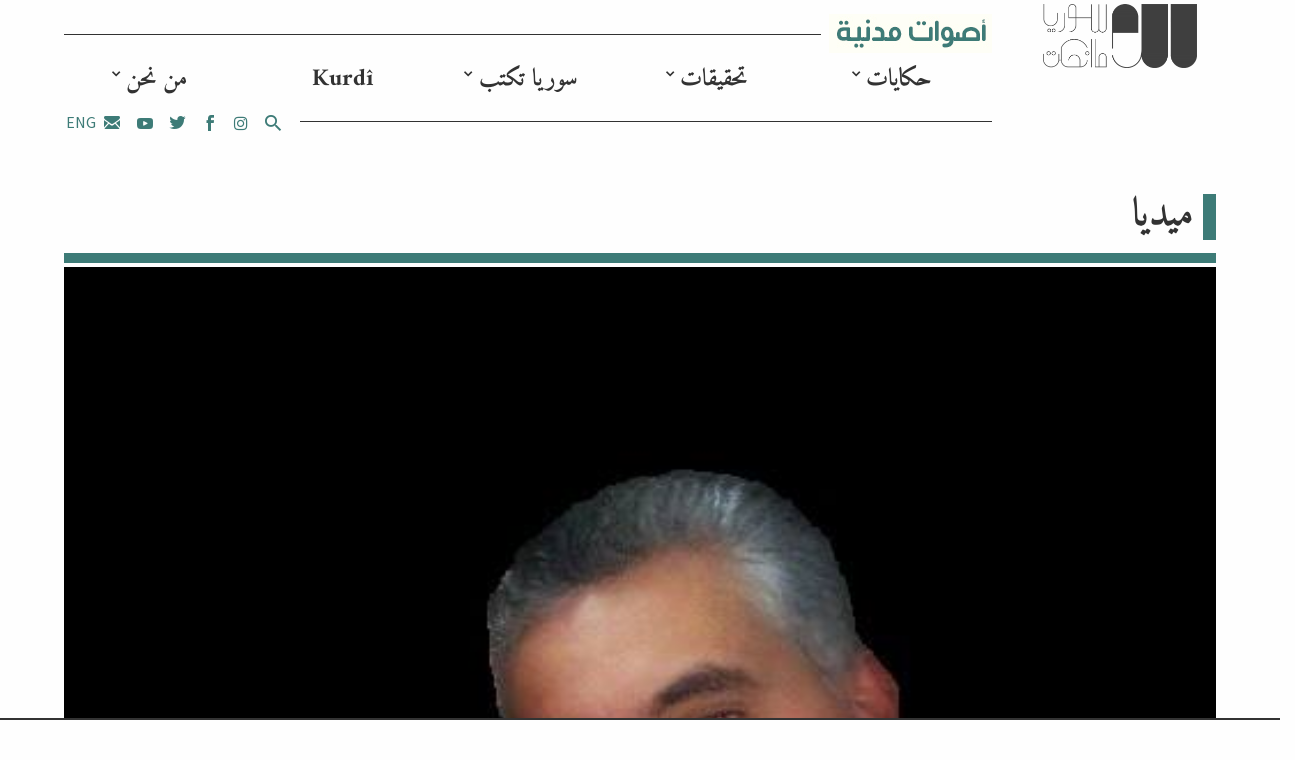

--- FILE ---
content_type: text/html; charset=UTF-8
request_url: https://syriauntold.com/2014/11/27/%D8%B5%D9%88%D8%B1%D8%A9-%D9%84%D9%84%D8%B5%D8%AD%D9%81%D9%8A-%D8%B9%D9%85%D8%B1-%D8%A7%D9%84%D8%B4%D8%B9%D8%A7%D8%B1-%D8%B6%D9%85%D9%86-%D8%AD%D9%85%D9%84%D8%A9-%D8%A7%D9%84%D8%AD%D8%B1%D9%8A%D8%A9/
body_size: 10631
content:
<!DOCTYPE html>
<html dir="rtl" lang="ar">
<head>
	<meta charset="UTF-8">
	<meta name="viewport" content="width=device-width, initial-scale=1">
	<link rel="profile" href="https://gmpg.org/xfn/11">
	
	<meta name='robots' content='index, follow, max-image-preview:large, max-snippet:-1, max-video-preview:-1' />

	<!-- This site is optimized with the Yoast SEO plugin v22.6 - https://yoast.com/wordpress/plugins/seo/ -->
	<title>صورة للصحفي عمر الشعار ضمن حملة الحرية للصحفي عمر الشعار | حكاية ما انحكت | SyriaUntold</title>
	<link rel="canonical" href="https://syriauntold.com/2014/11/27/صورة-للصحفي-عمر-الشعار-ضمن-حملة-الحرية/" />
	<meta name="twitter:card" content="summary_large_image" />
	<meta name="twitter:title" content="صورة للصحفي عمر الشعار ضمن حملة الحرية للصحفي عمر الشعار | حكاية ما انحكت | SyriaUntold" />
	<meta name="twitter:image" content="https://syriauntold.com/wp-content/uploads/2014/11/عمر.jpg" />
	<meta name="twitter:creator" content="@syriauntold" />
	<meta name="twitter:site" content="@syriauntold" />
	<meta name="twitter:label1" content="كُتب بواسطة" />
	<meta name="twitter:data1" content="محمد" />
	<script type="application/ld+json" class="yoast-schema-graph">{"@context":"https://schema.org","@graph":[{"@type":"WebPage","@id":"https://syriauntold.com/2014/11/27/%d8%b5%d9%88%d8%b1%d8%a9-%d9%84%d9%84%d8%b5%d8%ad%d9%81%d9%8a-%d8%b9%d9%85%d8%b1-%d8%a7%d9%84%d8%b4%d8%b9%d8%a7%d8%b1-%d8%b6%d9%85%d9%86-%d8%ad%d9%85%d9%84%d8%a9-%d8%a7%d9%84%d8%ad%d8%b1%d9%8a%d8%a9/","url":"https://syriauntold.com/2014/11/27/%d8%b5%d9%88%d8%b1%d8%a9-%d9%84%d9%84%d8%b5%d8%ad%d9%81%d9%8a-%d8%b9%d9%85%d8%b1-%d8%a7%d9%84%d8%b4%d8%b9%d8%a7%d8%b1-%d8%b6%d9%85%d9%86-%d8%ad%d9%85%d9%84%d8%a9-%d8%a7%d9%84%d8%ad%d8%b1%d9%8a%d8%a9/","name":"صورة للصحفي عمر الشعار ضمن حملة الحرية للصحفي عمر الشعار | حكاية ما انحكت | SyriaUntold","isPartOf":{"@id":"https://syriauntold.com/ar/#website"},"primaryImageOfPage":{"@id":"https://syriauntold.com/2014/11/27/%d8%b5%d9%88%d8%b1%d8%a9-%d9%84%d9%84%d8%b5%d8%ad%d9%81%d9%8a-%d8%b9%d9%85%d8%b1-%d8%a7%d9%84%d8%b4%d8%b9%d8%a7%d8%b1-%d8%b6%d9%85%d9%86-%d8%ad%d9%85%d9%84%d8%a9-%d8%a7%d9%84%d8%ad%d8%b1%d9%8a%d8%a9/#primaryimage"},"image":{"@id":"https://syriauntold.com/2014/11/27/%d8%b5%d9%88%d8%b1%d8%a9-%d9%84%d9%84%d8%b5%d8%ad%d9%81%d9%8a-%d8%b9%d9%85%d8%b1-%d8%a7%d9%84%d8%b4%d8%b9%d8%a7%d8%b1-%d8%b6%d9%85%d9%86-%d8%ad%d9%85%d9%84%d8%a9-%d8%a7%d9%84%d8%ad%d8%b1%d9%8a%d8%a9/#primaryimage"},"thumbnailUrl":"https://syriauntold.com/wp-content/uploads/2014/11/عمر.jpg","datePublished":"2014-11-26T23:23:15+00:00","dateModified":"2014-11-26T23:23:15+00:00","author":{"@id":"https://syriauntold.com/ar/#/schema/person/2c03231c24e5bfe150755feae7e4334d"},"breadcrumb":{"@id":"https://syriauntold.com/2014/11/27/%d8%b5%d9%88%d8%b1%d8%a9-%d9%84%d9%84%d8%b5%d8%ad%d9%81%d9%8a-%d8%b9%d9%85%d8%b1-%d8%a7%d9%84%d8%b4%d8%b9%d8%a7%d8%b1-%d8%b6%d9%85%d9%86-%d8%ad%d9%85%d9%84%d8%a9-%d8%a7%d9%84%d8%ad%d8%b1%d9%8a%d8%a9/#breadcrumb"},"inLanguage":"ar","potentialAction":[{"@type":"ReadAction","target":["https://syriauntold.com/2014/11/27/%d8%b5%d9%88%d8%b1%d8%a9-%d9%84%d9%84%d8%b5%d8%ad%d9%81%d9%8a-%d8%b9%d9%85%d8%b1-%d8%a7%d9%84%d8%b4%d8%b9%d8%a7%d8%b1-%d8%b6%d9%85%d9%86-%d8%ad%d9%85%d9%84%d8%a9-%d8%a7%d9%84%d8%ad%d8%b1%d9%8a%d8%a9/"]}]},{"@type":"ImageObject","inLanguage":"ar","@id":"https://syriauntold.com/2014/11/27/%d8%b5%d9%88%d8%b1%d8%a9-%d9%84%d9%84%d8%b5%d8%ad%d9%81%d9%8a-%d8%b9%d9%85%d8%b1-%d8%a7%d9%84%d8%b4%d8%b9%d8%a7%d8%b1-%d8%b6%d9%85%d9%86-%d8%ad%d9%85%d9%84%d8%a9-%d8%a7%d9%84%d8%ad%d8%b1%d9%8a%d8%a9/#primaryimage","url":"https://syriauntold.com/wp-content/uploads/2014/11/عمر.jpg","contentUrl":"https://syriauntold.com/wp-content/uploads/2014/11/عمر.jpg","width":501,"height":504},{"@type":"BreadcrumbList","@id":"https://syriauntold.com/2014/11/27/%d8%b5%d9%88%d8%b1%d8%a9-%d9%84%d9%84%d8%b5%d8%ad%d9%81%d9%8a-%d8%b9%d9%85%d8%b1-%d8%a7%d9%84%d8%b4%d8%b9%d8%a7%d8%b1-%d8%b6%d9%85%d9%86-%d8%ad%d9%85%d9%84%d8%a9-%d8%a7%d9%84%d8%ad%d8%b1%d9%8a%d8%a9/#breadcrumb","itemListElement":[{"@type":"ListItem","position":1,"name":"Home","item":"https://syriauntold.com/ar/"},{"@type":"ListItem","position":2,"name":"مجتمع مدني","item":"https://syriauntold.com/%d9%85%d8%ac%d8%aa%d9%85%d8%b9-%d9%85%d8%af%d9%86%d9%8a/"},{"@type":"ListItem","position":3,"name":"صورة للصحفي عمر الشعار ضمن حملة الحرية للصحفي عمر الشعار"}]},{"@type":"WebSite","@id":"https://syriauntold.com/ar/#website","url":"https://syriauntold.com/ar/","name":"حكاية ما انحكت | SyriaUntold","description":"","potentialAction":[{"@type":"SearchAction","target":{"@type":"EntryPoint","urlTemplate":"https://syriauntold.com/ar/?s={search_term_string}"},"query-input":"required name=search_term_string"}],"inLanguage":"ar"},{"@type":"Person","@id":"https://syriauntold.com/ar/#/schema/person/2c03231c24e5bfe150755feae7e4334d","name":"محمد","image":{"@type":"ImageObject","inLanguage":"ar","@id":"https://syriauntold.com/ar/#/schema/person/image/","url":"https://secure.gravatar.com/avatar/baf4b3618f7247d5b4c6d1bfa81128f4?s=96&d=mm&r=g","contentUrl":"https://secure.gravatar.com/avatar/baf4b3618f7247d5b4c6d1bfa81128f4?s=96&d=mm&r=g","caption":"محمد"},"url":"https://syriauntold.com/ar/author/jifara/"}]}</script>
	<!-- / Yoast SEO plugin. -->


<script type="10ba24fd4e83039e2c531dd3-text/javascript">
/* <![CDATA[ */
window._wpemojiSettings = {"baseUrl":"https:\/\/s.w.org\/images\/core\/emoji\/15.0.3\/72x72\/","ext":".png","svgUrl":"https:\/\/s.w.org\/images\/core\/emoji\/15.0.3\/svg\/","svgExt":".svg","source":{"concatemoji":"https:\/\/syriauntold.com\/wp-includes\/js\/wp-emoji-release.min.js?ver=6.5.2"}};
/*! This file is auto-generated */
!function(i,n){var o,s,e;function c(e){try{var t={supportTests:e,timestamp:(new Date).valueOf()};sessionStorage.setItem(o,JSON.stringify(t))}catch(e){}}function p(e,t,n){e.clearRect(0,0,e.canvas.width,e.canvas.height),e.fillText(t,0,0);var t=new Uint32Array(e.getImageData(0,0,e.canvas.width,e.canvas.height).data),r=(e.clearRect(0,0,e.canvas.width,e.canvas.height),e.fillText(n,0,0),new Uint32Array(e.getImageData(0,0,e.canvas.width,e.canvas.height).data));return t.every(function(e,t){return e===r[t]})}function u(e,t,n){switch(t){case"flag":return n(e,"\ud83c\udff3\ufe0f\u200d\u26a7\ufe0f","\ud83c\udff3\ufe0f\u200b\u26a7\ufe0f")?!1:!n(e,"\ud83c\uddfa\ud83c\uddf3","\ud83c\uddfa\u200b\ud83c\uddf3")&&!n(e,"\ud83c\udff4\udb40\udc67\udb40\udc62\udb40\udc65\udb40\udc6e\udb40\udc67\udb40\udc7f","\ud83c\udff4\u200b\udb40\udc67\u200b\udb40\udc62\u200b\udb40\udc65\u200b\udb40\udc6e\u200b\udb40\udc67\u200b\udb40\udc7f");case"emoji":return!n(e,"\ud83d\udc26\u200d\u2b1b","\ud83d\udc26\u200b\u2b1b")}return!1}function f(e,t,n){var r="undefined"!=typeof WorkerGlobalScope&&self instanceof WorkerGlobalScope?new OffscreenCanvas(300,150):i.createElement("canvas"),a=r.getContext("2d",{willReadFrequently:!0}),o=(a.textBaseline="top",a.font="600 32px Arial",{});return e.forEach(function(e){o[e]=t(a,e,n)}),o}function t(e){var t=i.createElement("script");t.src=e,t.defer=!0,i.head.appendChild(t)}"undefined"!=typeof Promise&&(o="wpEmojiSettingsSupports",s=["flag","emoji"],n.supports={everything:!0,everythingExceptFlag:!0},e=new Promise(function(e){i.addEventListener("DOMContentLoaded",e,{once:!0})}),new Promise(function(t){var n=function(){try{var e=JSON.parse(sessionStorage.getItem(o));if("object"==typeof e&&"number"==typeof e.timestamp&&(new Date).valueOf()<e.timestamp+604800&&"object"==typeof e.supportTests)return e.supportTests}catch(e){}return null}();if(!n){if("undefined"!=typeof Worker&&"undefined"!=typeof OffscreenCanvas&&"undefined"!=typeof URL&&URL.createObjectURL&&"undefined"!=typeof Blob)try{var e="postMessage("+f.toString()+"("+[JSON.stringify(s),u.toString(),p.toString()].join(",")+"));",r=new Blob([e],{type:"text/javascript"}),a=new Worker(URL.createObjectURL(r),{name:"wpTestEmojiSupports"});return void(a.onmessage=function(e){c(n=e.data),a.terminate(),t(n)})}catch(e){}c(n=f(s,u,p))}t(n)}).then(function(e){for(var t in e)n.supports[t]=e[t],n.supports.everything=n.supports.everything&&n.supports[t],"flag"!==t&&(n.supports.everythingExceptFlag=n.supports.everythingExceptFlag&&n.supports[t]);n.supports.everythingExceptFlag=n.supports.everythingExceptFlag&&!n.supports.flag,n.DOMReady=!1,n.readyCallback=function(){n.DOMReady=!0}}).then(function(){return e}).then(function(){var e;n.supports.everything||(n.readyCallback(),(e=n.source||{}).concatemoji?t(e.concatemoji):e.wpemoji&&e.twemoji&&(t(e.twemoji),t(e.wpemoji)))}))}((window,document),window._wpemojiSettings);
/* ]]> */
</script>
<style id='wp-emoji-styles-inline-css' type='text/css'>

	img.wp-smiley, img.emoji {
		display: inline !important;
		border: none !important;
		box-shadow: none !important;
		height: 1em !important;
		width: 1em !important;
		margin: 0 0.07em !important;
		vertical-align: -0.1em !important;
		background: none !important;
		padding: 0 !important;
	}
</style>
<link rel='stylesheet' id='wp-block-library-rtl-css' href='https://syriauntold.com/wp-includes/css/dist/block-library/style-rtl.min.css?ver=6.5.2' type='text/css' media='all' />
<style id='classic-theme-styles-inline-css' type='text/css'>
/*! This file is auto-generated */
.wp-block-button__link{color:#fff;background-color:#32373c;border-radius:9999px;box-shadow:none;text-decoration:none;padding:calc(.667em + 2px) calc(1.333em + 2px);font-size:1.125em}.wp-block-file__button{background:#32373c;color:#fff;text-decoration:none}
</style>
<style id='global-styles-inline-css' type='text/css'>
body{--wp--preset--color--black: #000000;--wp--preset--color--cyan-bluish-gray: #abb8c3;--wp--preset--color--white: #ffffff;--wp--preset--color--pale-pink: #f78da7;--wp--preset--color--vivid-red: #cf2e2e;--wp--preset--color--luminous-vivid-orange: #ff6900;--wp--preset--color--luminous-vivid-amber: #fcb900;--wp--preset--color--light-green-cyan: #7bdcb5;--wp--preset--color--vivid-green-cyan: #00d084;--wp--preset--color--pale-cyan-blue: #8ed1fc;--wp--preset--color--vivid-cyan-blue: #0693e3;--wp--preset--color--vivid-purple: #9b51e0;--wp--preset--gradient--vivid-cyan-blue-to-vivid-purple: linear-gradient(135deg,rgba(6,147,227,1) 0%,rgb(155,81,224) 100%);--wp--preset--gradient--light-green-cyan-to-vivid-green-cyan: linear-gradient(135deg,rgb(122,220,180) 0%,rgb(0,208,130) 100%);--wp--preset--gradient--luminous-vivid-amber-to-luminous-vivid-orange: linear-gradient(135deg,rgba(252,185,0,1) 0%,rgba(255,105,0,1) 100%);--wp--preset--gradient--luminous-vivid-orange-to-vivid-red: linear-gradient(135deg,rgba(255,105,0,1) 0%,rgb(207,46,46) 100%);--wp--preset--gradient--very-light-gray-to-cyan-bluish-gray: linear-gradient(135deg,rgb(238,238,238) 0%,rgb(169,184,195) 100%);--wp--preset--gradient--cool-to-warm-spectrum: linear-gradient(135deg,rgb(74,234,220) 0%,rgb(151,120,209) 20%,rgb(207,42,186) 40%,rgb(238,44,130) 60%,rgb(251,105,98) 80%,rgb(254,248,76) 100%);--wp--preset--gradient--blush-light-purple: linear-gradient(135deg,rgb(255,206,236) 0%,rgb(152,150,240) 100%);--wp--preset--gradient--blush-bordeaux: linear-gradient(135deg,rgb(254,205,165) 0%,rgb(254,45,45) 50%,rgb(107,0,62) 100%);--wp--preset--gradient--luminous-dusk: linear-gradient(135deg,rgb(255,203,112) 0%,rgb(199,81,192) 50%,rgb(65,88,208) 100%);--wp--preset--gradient--pale-ocean: linear-gradient(135deg,rgb(255,245,203) 0%,rgb(182,227,212) 50%,rgb(51,167,181) 100%);--wp--preset--gradient--electric-grass: linear-gradient(135deg,rgb(202,248,128) 0%,rgb(113,206,126) 100%);--wp--preset--gradient--midnight: linear-gradient(135deg,rgb(2,3,129) 0%,rgb(40,116,252) 100%);--wp--preset--font-size--small: 13px;--wp--preset--font-size--medium: 20px;--wp--preset--font-size--large: 36px;--wp--preset--font-size--x-large: 42px;--wp--preset--spacing--20: 0.44rem;--wp--preset--spacing--30: 0.67rem;--wp--preset--spacing--40: 1rem;--wp--preset--spacing--50: 1.5rem;--wp--preset--spacing--60: 2.25rem;--wp--preset--spacing--70: 3.38rem;--wp--preset--spacing--80: 5.06rem;--wp--preset--shadow--natural: 6px 6px 9px rgba(0, 0, 0, 0.2);--wp--preset--shadow--deep: 12px 12px 50px rgba(0, 0, 0, 0.4);--wp--preset--shadow--sharp: 6px 6px 0px rgba(0, 0, 0, 0.2);--wp--preset--shadow--outlined: 6px 6px 0px -3px rgba(255, 255, 255, 1), 6px 6px rgba(0, 0, 0, 1);--wp--preset--shadow--crisp: 6px 6px 0px rgba(0, 0, 0, 1);}:where(.is-layout-flex){gap: 0.5em;}:where(.is-layout-grid){gap: 0.5em;}body .is-layout-flow > .alignleft{float: left;margin-inline-start: 0;margin-inline-end: 2em;}body .is-layout-flow > .alignright{float: right;margin-inline-start: 2em;margin-inline-end: 0;}body .is-layout-flow > .aligncenter{margin-left: auto !important;margin-right: auto !important;}body .is-layout-constrained > .alignleft{float: left;margin-inline-start: 0;margin-inline-end: 2em;}body .is-layout-constrained > .alignright{float: right;margin-inline-start: 2em;margin-inline-end: 0;}body .is-layout-constrained > .aligncenter{margin-left: auto !important;margin-right: auto !important;}body .is-layout-constrained > :where(:not(.alignleft):not(.alignright):not(.alignfull)){max-width: var(--wp--style--global--content-size);margin-left: auto !important;margin-right: auto !important;}body .is-layout-constrained > .alignwide{max-width: var(--wp--style--global--wide-size);}body .is-layout-flex{display: flex;}body .is-layout-flex{flex-wrap: wrap;align-items: center;}body .is-layout-flex > *{margin: 0;}body .is-layout-grid{display: grid;}body .is-layout-grid > *{margin: 0;}:where(.wp-block-columns.is-layout-flex){gap: 2em;}:where(.wp-block-columns.is-layout-grid){gap: 2em;}:where(.wp-block-post-template.is-layout-flex){gap: 1.25em;}:where(.wp-block-post-template.is-layout-grid){gap: 1.25em;}.has-black-color{color: var(--wp--preset--color--black) !important;}.has-cyan-bluish-gray-color{color: var(--wp--preset--color--cyan-bluish-gray) !important;}.has-white-color{color: var(--wp--preset--color--white) !important;}.has-pale-pink-color{color: var(--wp--preset--color--pale-pink) !important;}.has-vivid-red-color{color: var(--wp--preset--color--vivid-red) !important;}.has-luminous-vivid-orange-color{color: var(--wp--preset--color--luminous-vivid-orange) !important;}.has-luminous-vivid-amber-color{color: var(--wp--preset--color--luminous-vivid-amber) !important;}.has-light-green-cyan-color{color: var(--wp--preset--color--light-green-cyan) !important;}.has-vivid-green-cyan-color{color: var(--wp--preset--color--vivid-green-cyan) !important;}.has-pale-cyan-blue-color{color: var(--wp--preset--color--pale-cyan-blue) !important;}.has-vivid-cyan-blue-color{color: var(--wp--preset--color--vivid-cyan-blue) !important;}.has-vivid-purple-color{color: var(--wp--preset--color--vivid-purple) !important;}.has-black-background-color{background-color: var(--wp--preset--color--black) !important;}.has-cyan-bluish-gray-background-color{background-color: var(--wp--preset--color--cyan-bluish-gray) !important;}.has-white-background-color{background-color: var(--wp--preset--color--white) !important;}.has-pale-pink-background-color{background-color: var(--wp--preset--color--pale-pink) !important;}.has-vivid-red-background-color{background-color: var(--wp--preset--color--vivid-red) !important;}.has-luminous-vivid-orange-background-color{background-color: var(--wp--preset--color--luminous-vivid-orange) !important;}.has-luminous-vivid-amber-background-color{background-color: var(--wp--preset--color--luminous-vivid-amber) !important;}.has-light-green-cyan-background-color{background-color: var(--wp--preset--color--light-green-cyan) !important;}.has-vivid-green-cyan-background-color{background-color: var(--wp--preset--color--vivid-green-cyan) !important;}.has-pale-cyan-blue-background-color{background-color: var(--wp--preset--color--pale-cyan-blue) !important;}.has-vivid-cyan-blue-background-color{background-color: var(--wp--preset--color--vivid-cyan-blue) !important;}.has-vivid-purple-background-color{background-color: var(--wp--preset--color--vivid-purple) !important;}.has-black-border-color{border-color: var(--wp--preset--color--black) !important;}.has-cyan-bluish-gray-border-color{border-color: var(--wp--preset--color--cyan-bluish-gray) !important;}.has-white-border-color{border-color: var(--wp--preset--color--white) !important;}.has-pale-pink-border-color{border-color: var(--wp--preset--color--pale-pink) !important;}.has-vivid-red-border-color{border-color: var(--wp--preset--color--vivid-red) !important;}.has-luminous-vivid-orange-border-color{border-color: var(--wp--preset--color--luminous-vivid-orange) !important;}.has-luminous-vivid-amber-border-color{border-color: var(--wp--preset--color--luminous-vivid-amber) !important;}.has-light-green-cyan-border-color{border-color: var(--wp--preset--color--light-green-cyan) !important;}.has-vivid-green-cyan-border-color{border-color: var(--wp--preset--color--vivid-green-cyan) !important;}.has-pale-cyan-blue-border-color{border-color: var(--wp--preset--color--pale-cyan-blue) !important;}.has-vivid-cyan-blue-border-color{border-color: var(--wp--preset--color--vivid-cyan-blue) !important;}.has-vivid-purple-border-color{border-color: var(--wp--preset--color--vivid-purple) !important;}.has-vivid-cyan-blue-to-vivid-purple-gradient-background{background: var(--wp--preset--gradient--vivid-cyan-blue-to-vivid-purple) !important;}.has-light-green-cyan-to-vivid-green-cyan-gradient-background{background: var(--wp--preset--gradient--light-green-cyan-to-vivid-green-cyan) !important;}.has-luminous-vivid-amber-to-luminous-vivid-orange-gradient-background{background: var(--wp--preset--gradient--luminous-vivid-amber-to-luminous-vivid-orange) !important;}.has-luminous-vivid-orange-to-vivid-red-gradient-background{background: var(--wp--preset--gradient--luminous-vivid-orange-to-vivid-red) !important;}.has-very-light-gray-to-cyan-bluish-gray-gradient-background{background: var(--wp--preset--gradient--very-light-gray-to-cyan-bluish-gray) !important;}.has-cool-to-warm-spectrum-gradient-background{background: var(--wp--preset--gradient--cool-to-warm-spectrum) !important;}.has-blush-light-purple-gradient-background{background: var(--wp--preset--gradient--blush-light-purple) !important;}.has-blush-bordeaux-gradient-background{background: var(--wp--preset--gradient--blush-bordeaux) !important;}.has-luminous-dusk-gradient-background{background: var(--wp--preset--gradient--luminous-dusk) !important;}.has-pale-ocean-gradient-background{background: var(--wp--preset--gradient--pale-ocean) !important;}.has-electric-grass-gradient-background{background: var(--wp--preset--gradient--electric-grass) !important;}.has-midnight-gradient-background{background: var(--wp--preset--gradient--midnight) !important;}.has-small-font-size{font-size: var(--wp--preset--font-size--small) !important;}.has-medium-font-size{font-size: var(--wp--preset--font-size--medium) !important;}.has-large-font-size{font-size: var(--wp--preset--font-size--large) !important;}.has-x-large-font-size{font-size: var(--wp--preset--font-size--x-large) !important;}
.wp-block-navigation a:where(:not(.wp-element-button)){color: inherit;}
:where(.wp-block-post-template.is-layout-flex){gap: 1.25em;}:where(.wp-block-post-template.is-layout-grid){gap: 1.25em;}
:where(.wp-block-columns.is-layout-flex){gap: 2em;}:where(.wp-block-columns.is-layout-grid){gap: 2em;}
.wp-block-pullquote{font-size: 1.5em;line-height: 1.6;}
</style>
<link rel='stylesheet' id='selectize-css' href='https://syriauntold.com/wp-content/plugins/inkube/assets/lib/selectize/selectize.css?ver=6.5.2' type='text/css' media='all' />
<link rel='stylesheet' id='main-rtl-css' href='https://syriauntold.com/wp-content/themes/composer/assets/css/main.rtl.css?ver=6.5.2' type='text/css' media='all' />
<script type="10ba24fd4e83039e2c531dd3-text/javascript" src="https://syriauntold.com/wp-includes/js/jquery/jquery.min.js?ver=3.7.1" id="jquery-core-js"></script>
<script type="10ba24fd4e83039e2c531dd3-text/javascript" src="https://syriauntold.com/wp-includes/js/jquery/jquery-migrate.min.js?ver=3.4.1" id="jquery-migrate-js"></script>
<script type="10ba24fd4e83039e2c531dd3-text/javascript" src="https://syriauntold.com/wp-content/plugins/inkube/assets/dist/inkube.min.js?ver=6.5.2" id="inkube-js"></script>
<link rel="https://api.w.org/" href="https://syriauntold.com/wp-json/" /><link rel="alternate" type="application/json" href="https://syriauntold.com/wp-json/wp/v2/posts/41930" /><link rel="EditURI" type="application/rsd+xml" title="RSD" href="https://syriauntold.com/xmlrpc.php?rsd" />
<link rel="stylesheet" href="https://syriauntold.com/wp-content/themes/composer/rtl.css" type="text/css" media="screen" /><meta name="generator" content="WordPress 6.5.2" />
<link rel='shortlink' href='https://syriauntold.com/?p=41930' />
<link rel="alternate" type="application/json+oembed" href="https://syriauntold.com/wp-json/oembed/1.0/embed?url=https%3A%2F%2Fsyriauntold.com%2F2014%2F11%2F27%2F%25d8%25b5%25d9%2588%25d8%25b1%25d8%25a9-%25d9%2584%25d9%2584%25d8%25b5%25d8%25ad%25d9%2581%25d9%258a-%25d8%25b9%25d9%2585%25d8%25b1-%25d8%25a7%25d9%2584%25d8%25b4%25d8%25b9%25d8%25a7%25d8%25b1-%25d8%25b6%25d9%2585%25d9%2586-%25d8%25ad%25d9%2585%25d9%2584%25d8%25a9-%25d8%25a7%25d9%2584%25d8%25ad%25d8%25b1%25d9%258a%25d8%25a9%2F" />
<link rel="alternate" type="text/xml+oembed" href="https://syriauntold.com/wp-json/oembed/1.0/embed?url=https%3A%2F%2Fsyriauntold.com%2F2014%2F11%2F27%2F%25d8%25b5%25d9%2588%25d8%25b1%25d8%25a9-%25d9%2584%25d9%2584%25d8%25b5%25d8%25ad%25d9%2581%25d9%258a-%25d8%25b9%25d9%2585%25d8%25b1-%25d8%25a7%25d9%2584%25d8%25b4%25d8%25b9%25d8%25a7%25d8%25b1-%25d8%25b6%25d9%2585%25d9%2586-%25d8%25ad%25d9%2585%25d9%2584%25d8%25a9-%25d8%25a7%25d9%2584%25d8%25ad%25d8%25b1%25d9%258a%25d8%25a9%2F&#038;format=xml" />
<link rel="icon" href="https://syriauntold.com/wp-content/uploads/2018/05/Syria-favicon.png" sizes="32x32" />
<link rel="icon" href="https://syriauntold.com/wp-content/uploads/2018/05/Syria-favicon.png" sizes="192x192" />
<link rel="apple-touch-icon" href="https://syriauntold.com/wp-content/uploads/2018/05/Syria-favicon.png" />
<meta name="msapplication-TileImage" content="https://syriauntold.com/wp-content/uploads/2018/05/Syria-favicon.png" />
		<style type="text/css" id="wp-custom-css">
			.site-head{
	padding-top:2px !important;
	padding-bottom:0px !important;
}
.menu-style-su.top-menu{
	margin-top:0;
	margin-bottom:0;
}
.site-head .site-logo{
	margin-top: 2px;
	max-width:95%;
}
body .menu-style-su li{
	text-align:center;
} 
body .menu-style-su ul.sub-menu{
	text-align:center;
}
.site-footer.row.px-md-5.mt-4 a{
	    display: contents !important;
}
.article-img a{
	   background-repeat: no-repeat;
}
.mc4wp-alert p{
	margin-top:10px;
	text-align:center;
}
.cmb-4{
	margin-bottom: 3rem !important;
}
.row.mb-5.mx-md-0 figcaption.col-12{
	    color: #613d7c;
	
}
.home-menu-sections .menu{
	list-style:none;
	margin-top: 2em;
}
.home-menu-sections .menu li{
	font-size:21px;
	margin:10px;
	display:inline-block;
	position:relative;
}
.home-menu-sections .menu li:nth-child(3n+1) {
    font-weight: 600;
    font-size: 25px;
	top: -1px;
}
.tag-cloud.jqcloud{
	margin-top:0 !important;
	margin-bottom:0 !important;
}
.tag-cloud.jqcloud{
	top:-50px;
}
.widget_f2-tagcloud .tag-cloud{
	min-height:290px;
	height:auto !important;
}
.v-center{
	align-content:center;
}		</style>
				<meta property="og:image"  content="https://syriauntold.com/wp-content/uploads/2014/11/عمر.jpg" />

	</head>

<body class="rtl post-template-default single single-post postid-41930 single-format-standard">
		<div id="page" class="container-fluid">

<div class="row px-md-5 py-3 site-head">
	<div class="hidden-md-up mobile-nav w-100">
		<a class="js-toggle-menu pull-right" >
			<span class="fa fa-bars open"></span>
			<span class="fa fa-close d-none"></span>
		</a>
		<a class="js-toggle-search pull-left" href="/?s="><span class="fa fa-search"></span></a>
		<nav id="site-navigation" class="navigation-mobile" role="navigation">

			<ul id="menu-main-ar" class="menu-style-su top-menu"><li id="menu-item-58017" class="menu-item menu-item-type-taxonomy menu-item-object-category menu-item-has-children menu-item-58017"><a href="https://syriauntold.com/category/%d8%ad%d9%83%d8%a7%d9%8a%d8%a7%d8%aa/">حكايات</a>
<ul class="sub-menu">
	<li id="menu-item-58018" class="menu-item menu-item-type-taxonomy menu-item-object-category menu-item-58018"><a href="https://syriauntold.com/category/%d9%85%d8%a8%d8%af%d8%b9%d9%88%d9%86/">بروفايل</a></li>
	<li id="menu-item-58019" class="menu-item menu-item-type-taxonomy menu-item-object-category menu-item-58019"><a href="https://syriauntold.com/category/%d8%b4%d9%87%d8%a7%d8%af%d8%a7%d8%aa/">شهادات</a></li>
</ul>
</li>
<li id="menu-item-58020" class="menu-item menu-item-type-taxonomy menu-item-object-category menu-item-has-children menu-item-58020"><a href="https://syriauntold.com/category/%d8%aa%d8%ad%d9%82%d9%8a%d9%82%d8%a7%d8%aa/">تحقيقات</a>
<ul class="sub-menu">
	<li id="menu-item-65981" class="menu-item menu-item-type-taxonomy menu-item-object-category menu-item-65981"><a href="https://syriauntold.com/category/%d8%aa%d8%ad%d9%82%d9%8a%d9%82%d8%a7%d8%aa/%d8%a7%d8%b3%d8%aa%d9%82%d8%b5%d8%a7%d8%a1/">استقصاء</a></li>
</ul>
</li>
<li id="menu-item-58021" class="menu-item menu-item-type-taxonomy menu-item-object-category menu-item-has-children menu-item-58021"><a href="https://syriauntold.com/category/syria-writesar/">سوريا تكتب</a>
<ul class="sub-menu">
	<li id="menu-item-58026" class="menu-item menu-item-type-taxonomy menu-item-object-category menu-item-has-children menu-item-58026"><a href="https://syriauntold.com/category/syria-writesar/%d8%b3%d9%8a%d8%a7%d8%b3%d8%a9/">سياسة</a>
	<ul class="sub-menu">
		<li id="menu-item-74642" class="menu-item menu-item-type-taxonomy menu-item-object-category menu-item-74642"><a href="https://syriauntold.com/category/syria-writesar/%d8%a3%d8%ad%d8%b2%d8%a7%d8%a8/">أحزاب</a></li>
		<li id="menu-item-60031" class="menu-item menu-item-type-taxonomy menu-item-object-category menu-item-60031"><a href="https://syriauntold.com/category/%d9%81%d9%8a-%d8%a7%d9%84%d8%b9%d9%85%d9%82/%d8%a7%d9%84%d8%a7%d8%b9%d8%aa%d9%82%d8%a7%d9%84-%d9%88%d8%a7%d9%84%d9%85%d8%b9%d8%aa%d9%82%d9%84%d9%88%d9%86/">الاعتقال والمعتقلون</a></li>
		<li id="menu-item-67579" class="menu-item menu-item-type-taxonomy menu-item-object-category menu-item-67579"><a href="https://syriauntold.com/category/%d9%81%d9%8a-%d8%a7%d9%84%d8%b9%d9%85%d9%82/%d8%a7%d9%84%d8%b0%d9%83%d8%b1%d9%89-%d8%a7%d9%84%d8%b9%d8%a7%d8%b4%d8%b1%d8%a9/">الذكرى العاشرة</a></li>
		<li id="menu-item-60795" class="menu-item menu-item-type-taxonomy menu-item-object-category menu-item-60795"><a href="https://syriauntold.com/category/%d9%81%d9%8a-%d8%a7%d9%84%d8%b9%d9%85%d9%82/%d8%b9%d9%85%d9%84%d9%8a%d8%a9-%d9%86%d8%a8%d8%b9-%d8%a7%d9%84%d8%b3%d9%84%d8%a7%d9%85/">عملية &#8220;نبع السلام&#8221;</a></li>
		<li id="menu-item-58033" class="menu-item menu-item-type-taxonomy menu-item-object-topic menu-item-58033"><a href="https://syriauntold.com/topic/%d8%ad%d8%b1%d9%8a%d8%a9-%d8%a7%d9%84%d8%b5%d8%ad%d8%a7%d9%81%d8%a9/">حرية الصحافة</a></li>
		<li id="menu-item-58032" class="menu-item menu-item-type-taxonomy menu-item-object-topic menu-item-58032"><a href="https://syriauntold.com/topic/%d8%a7%d9%84%d9%83%d8%b1%d8%af-%d9%81%d9%8a-%d8%b3%d9%88%d8%b1%d9%8a%d8%a7/">الكرد في سوريا</a></li>
		<li id="menu-item-58034" class="menu-item menu-item-type-custom menu-item-object-custom menu-item-58034"><a href="https://cities.syriauntold.com/?lang=ar">مدن في الثورة</a></li>
		<li id="menu-item-58031" class="menu-item menu-item-type-taxonomy menu-item-object-topic menu-item-58031"><a href="https://syriauntold.com/topic/%d8%ad%d9%88%d9%84-%d8%a7%d9%84%d9%81%d9%8a%d8%af%d8%a7%d8%b1%d8%a7%d9%84%d9%8a%d8%a9/">حول الفيدارالية</a></li>
		<li id="menu-item-58030" class="menu-item menu-item-type-taxonomy menu-item-object-topic menu-item-58030"><a href="https://syriauntold.com/topic/%d8%a7%d9%84%d8%a7%d9%86%d8%aa%d9%82%d8%a7%d9%84-%d8%a7%d9%84%d8%b3%d9%8a%d8%a7%d8%b3%d9%8a/">الانتقال السياسي</a></li>
		<li id="menu-item-60479" class="menu-item menu-item-type-taxonomy menu-item-object-category menu-item-60479"><a href="https://syriauntold.com/category/%d9%81%d9%8a-%d8%a7%d9%84%d8%b9%d9%85%d9%82/%d8%a7%d9%84%d8%b9%d9%84%d9%85%d8%a7%d9%86%d9%8a%d8%a9/">العلمانية</a></li>
	</ul>
</li>
	<li id="menu-item-58022" class="menu-item menu-item-type-taxonomy menu-item-object-category menu-item-58022"><a href="https://syriauntold.com/category/syria-writesar/%d8%a7%d9%84%d8%a7%d9%82%d8%aa%d8%b5%d8%a7%d8%af/">الاقتصاد</a></li>
	<li id="menu-item-58024" class="menu-item menu-item-type-taxonomy menu-item-object-category menu-item-has-children menu-item-58024"><a href="https://syriauntold.com/category/syria-writesar/%d8%ab%d9%82%d8%a7%d9%81%d8%a9/">ثقافة</a>
	<ul class="sub-menu">
		<li id="menu-item-63086" class="menu-item menu-item-type-taxonomy menu-item-object-category menu-item-63086"><a href="https://syriauntold.com/category/%d9%81%d9%8a-%d8%a7%d9%84%d8%b9%d9%85%d9%82/%d8%a7%d9%84%d8%b3%d9%8a%d9%86%d9%85%d8%a7-%d8%a7%d9%84%d8%b3%d9%88%d8%b1%d9%8a%d8%a9/">السينما السورية</a></li>
		<li id="menu-item-68593" class="menu-item menu-item-type-taxonomy menu-item-object-category menu-item-68593"><a href="https://syriauntold.com/category/%d9%81%d9%8a-%d8%a7%d9%84%d8%b9%d9%85%d9%82/%d8%a7%d9%84%d9%85%d8%b3%d8%b1%d8%ad-%d8%a7%d9%84%d8%b3%d9%88%d8%b1%d9%8a/">المسرح السوري</a></li>
		<li id="menu-item-67034" class="menu-item menu-item-type-taxonomy menu-item-object-category menu-item-67034"><a href="https://syriauntold.com/category/%d9%81%d9%8a-%d8%a7%d9%84%d8%b9%d9%85%d9%82/%d8%a7%d9%84%d8%a3%d8%ba%d8%a7%d9%86%d9%8a-%d8%a7%d9%84%d8%b3%d9%88%d8%b1%d9%8a%d8%a9/">الأغاني السورية</a></li>
		<li id="menu-item-66451" class="menu-item menu-item-type-taxonomy menu-item-object-category menu-item-66451"><a href="https://syriauntold.com/category/%d9%81%d9%8a-%d8%a7%d9%84%d8%b9%d9%85%d9%82/%d8%a7%d9%84%d8%b1%d9%88%d8%a7%d9%8a%d8%a9-%d8%a7%d9%84%d8%b3%d9%88%d8%b1%d9%8a%d8%a9/">الرواية السورية</a></li>
		<li id="menu-item-74789" class="menu-item menu-item-type-taxonomy menu-item-object-category menu-item-74789"><a href="https://syriauntold.com/category/syria-writesar/%d8%a7%d9%84%d8%b9%d9%88%d8%af%d8%a9-%d8%a5%d9%84%d9%89-%d8%b3%d9%88%d8%b1%d9%8a%d8%a7/">العودة إلى سوريا</a></li>
		<li id="menu-item-70182" class="menu-item menu-item-type-taxonomy menu-item-object-category menu-item-70182"><a href="https://syriauntold.com/category/%d9%81%d9%8a-%d8%a7%d9%84%d8%b9%d9%85%d9%82/%d8%b3%d9%88%d8%b1%d9%8a%d9%91%d8%a7%d8%aa-%d8%b5%d9%8f%d8%ba%d8%b1%d9%89/">سوريّات صُغرى</a></li>
		<li id="menu-item-64497" class="menu-item menu-item-type-taxonomy menu-item-object-category menu-item-64497"><a href="https://syriauntold.com/category/%d9%81%d9%8a-%d8%a7%d9%84%d8%b9%d9%85%d9%82/%d8%aa%d8%ad%d8%aa-%d8%a7%d9%84%d9%85%d8%ac%d9%87%d8%b1/">تحت المجهر</a></li>
		<li id="menu-item-58029" class="menu-item menu-item-type-taxonomy menu-item-object-topic menu-item-58029"><a href="https://syriauntold.com/topic/%d8%a7%d9%84%d8%ab%d9%82%d8%a7%d9%81%d8%a9-%d8%a7%d9%84%d8%b4%d9%81%d9%88%d9%8a%d8%a9/">الثقافة الشفوية</a></li>
	</ul>
</li>
	<li id="menu-item-58025" class="menu-item menu-item-type-taxonomy menu-item-object-category menu-item-has-children menu-item-58025"><a href="https://syriauntold.com/category/syria-writesar/%d8%a7%d9%84%d8%ac%d9%86%d8%af%d8%b1/">جندر</a>
	<ul class="sub-menu">
		<li id="menu-item-65228" class="menu-item menu-item-type-taxonomy menu-item-object-category menu-item-65228"><a href="https://syriauntold.com/category/%d9%81%d9%8a-%d8%a7%d9%84%d8%b9%d9%85%d9%82/%d8%a3%d8%b5%d9%88%d8%a7%d8%aa-%d9%83%d9%88%d9%8a%d8%b1%d9%8a%d8%a9/">أصوات كويرية</a></li>
	</ul>
</li>
	<li id="menu-item-58023" class="menu-item menu-item-type-taxonomy menu-item-object-category menu-item-has-children menu-item-58023"><a href="https://syriauntold.com/category/syria-writesar/%d8%a8%d9%8a%d8%a6%d8%a9/">بيئة</a>
	<ul class="sub-menu">
		<li id="menu-item-73533" class="menu-item menu-item-type-taxonomy menu-item-object-category menu-item-73533"><a href="https://syriauntold.com/category/syria-writesar/%d8%a8%d9%8a%d8%a6%d8%a9/%d8%aa%d8%af%d8%a7%d8%b9%d9%8a%d8%a7%d8%aa-%d8%a7%d9%84%d8%b2%d9%84%d8%b2%d8%a7%d9%84/">تداعيات الزلزال</a></li>
		<li id="menu-item-64498" class="menu-item menu-item-type-taxonomy menu-item-object-category menu-item-64498"><a href="https://syriauntold.com/category/%d9%81%d9%8a-%d8%a7%d9%84%d8%b9%d9%85%d9%82/%d9%83%d9%88%d8%b1%d9%88%d9%86%d8%a7/">كورونا</a></li>
	</ul>
</li>
	<li id="menu-item-58027" class="menu-item menu-item-type-taxonomy menu-item-object-category menu-item-58027"><a href="https://syriauntold.com/category/syria-writesar/%d8%b1%d8%a3%d9%8a/">رأي</a></li>
	<li id="menu-item-65980" class="menu-item menu-item-type-taxonomy menu-item-object-category menu-item-has-children menu-item-65980"><a href="https://syriauntold.com/category/syria-writesar/%d8%aa%d8%af%d9%88%d9%8a%d9%86/">تدوين</a>
	<ul class="sub-menu">
		<li id="menu-item-68192" class="menu-item menu-item-type-taxonomy menu-item-object-category menu-item-68192"><a href="https://syriauntold.com/category/%d9%81%d9%8a-%d8%a7%d9%84%d8%b9%d9%85%d9%82/%d8%a7%d9%84%d8%ae%d9%8a%d8%a7%d9%84-%d8%a7%d9%84%d8%b9%d9%84%d9%85%d9%8a/">الخيال العلمي</a></li>
	</ul>
</li>
</ul>
</li>
<li id="menu-item-74881" class="menu-item menu-item-type-taxonomy menu-item-object-category menu-item-74881"><a href="https://syriauntold.com/category/kurdi/">Kurdî</a></li>
<li id="menu-item-58042" class="menu-item menu-item-type-post_type menu-item-object-page menu-item-has-children menu-item-58042"><a href="https://syriauntold.com/%d8%ad%d9%83%d8%a7%d9%8a%d8%a9-%d9%85%d8%a7-%d8%a7%d9%86%d8%ad%d9%83%d8%aa-%d8%af%d9%84%d9%8a%d9%84-%d8%a7%d9%84%d9%85%d9%88%d9%82%d8%b9/">من نحن</a>
<ul class="sub-menu">
	<li id="menu-item-74701" class="menu-item menu-item-type-custom menu-item-object-custom menu-item-74701"><a href="https://untoldmag.org/ar/">المجلة</a></li>
	<li id="menu-item-74702" class="menu-item menu-item-type-custom menu-item-object-custom menu-item-74702"><a href="https://menagallery.art/">مينا غاليري</a></li>
</ul>
</li>
</ul>			<ul class="sm-links" >
					<li class="lang-item lang-item-2836 lang-item-en no-translation lang-item-first"><a  lang="en-US" hreflang="en-US" href="https://syriauntold.com/en/">English</a></li>
				<li><a href="https://www.youtube.com/channel/UCUMJwZgo0VH2AJ07pXcqnfA/featured"><i class="icon-youtube"></i></a></li>
								<li><a href="https://twitter.com/syriauntold"><i class="icon-twitter"></i></a></li>
				<li><a href="https://www.facebook.com/syria.untold/"><i class="icon-facebook"></i></a></li>
				 
				<li><a href="https://www.instagram.com/syriauntold/"><i class="fa fa-instagram"></i></a></li>
				<li><a href="/cdn-cgi/l/email-protection#e58c8b838aa5969c978c84908b918a8981cb868a88"><i class="icon-mail"></i></a></li>
			</ul>
		</nav>
		<script data-cfasync="false" src="/cdn-cgi/scripts/5c5dd728/cloudflare-static/email-decode.min.js"></script><script type="10ba24fd4e83039e2c531dd3-text/javascript">
			jQuery(document).ready(function(){

				jQuery('.js-toggle-menu').click(function(){
					jQuery('body').toggleClass('menu-expanded');
				});
			});
		</script>
	</div>

	<div class="col-md-2 col-3 mx-auto mx-md-0 text-center v-center">
<!-- 		<a href=""><img class="site-logo img-fluid" src="/assets/images/logo.png" /></a> -->
		 		<a href="https://syriauntold.com/ar">
										<img class="site-logo img-fluid" src="https://syriauntold.com/wp-content/uploads/2024/04/logo-ar.png" />
				 
					
					
		</a> 
	</div>
	<div class="col-md-10 pt-3 pr-0 pl-4">
		<hr class="border-color-gray hidden-sm-down"/>
		<div class="pr-2 hidden-sm-down" style="margin-top:-2.3rem;">
			<a href="#" class="bg-gray-lightest pr-2">
									<img src="https://syriauntold.com/wp-content/themes/composer/assets/images/aswat.png"/>
				 
			</a>
		</div>

		<ul id="menu-main-ar-1" class="menu-style-su top-menu hidden-sm-down"><li class="menu-item menu-item-type-taxonomy menu-item-object-category menu-item-has-children menu-item-58017"><a href="https://syriauntold.com/category/%d8%ad%d9%83%d8%a7%d9%8a%d8%a7%d8%aa/">حكايات</a>
<ul class="sub-menu">
	<li class="menu-item menu-item-type-taxonomy menu-item-object-category menu-item-58018"><a href="https://syriauntold.com/category/%d9%85%d8%a8%d8%af%d8%b9%d9%88%d9%86/">بروفايل</a></li>
	<li class="menu-item menu-item-type-taxonomy menu-item-object-category menu-item-58019"><a href="https://syriauntold.com/category/%d8%b4%d9%87%d8%a7%d8%af%d8%a7%d8%aa/">شهادات</a></li>
</ul>
</li>
<li class="menu-item menu-item-type-taxonomy menu-item-object-category menu-item-has-children menu-item-58020"><a href="https://syriauntold.com/category/%d8%aa%d8%ad%d9%82%d9%8a%d9%82%d8%a7%d8%aa/">تحقيقات</a>
<ul class="sub-menu">
	<li class="menu-item menu-item-type-taxonomy menu-item-object-category menu-item-65981"><a href="https://syriauntold.com/category/%d8%aa%d8%ad%d9%82%d9%8a%d9%82%d8%a7%d8%aa/%d8%a7%d8%b3%d8%aa%d9%82%d8%b5%d8%a7%d8%a1/">استقصاء</a></li>
</ul>
</li>
<li class="menu-item menu-item-type-taxonomy menu-item-object-category menu-item-has-children menu-item-58021"><a href="https://syriauntold.com/category/syria-writesar/">سوريا تكتب</a>
<ul class="sub-menu">
	<li class="menu-item menu-item-type-taxonomy menu-item-object-category menu-item-has-children menu-item-58026"><a href="https://syriauntold.com/category/syria-writesar/%d8%b3%d9%8a%d8%a7%d8%b3%d8%a9/">سياسة</a>
	<ul class="sub-menu">
		<li class="menu-item menu-item-type-taxonomy menu-item-object-category menu-item-74642"><a href="https://syriauntold.com/category/syria-writesar/%d8%a3%d8%ad%d8%b2%d8%a7%d8%a8/">أحزاب</a></li>
		<li class="menu-item menu-item-type-taxonomy menu-item-object-category menu-item-60031"><a href="https://syriauntold.com/category/%d9%81%d9%8a-%d8%a7%d9%84%d8%b9%d9%85%d9%82/%d8%a7%d9%84%d8%a7%d8%b9%d8%aa%d9%82%d8%a7%d9%84-%d9%88%d8%a7%d9%84%d9%85%d8%b9%d8%aa%d9%82%d9%84%d9%88%d9%86/">الاعتقال والمعتقلون</a></li>
		<li class="menu-item menu-item-type-taxonomy menu-item-object-category menu-item-67579"><a href="https://syriauntold.com/category/%d9%81%d9%8a-%d8%a7%d9%84%d8%b9%d9%85%d9%82/%d8%a7%d9%84%d8%b0%d9%83%d8%b1%d9%89-%d8%a7%d9%84%d8%b9%d8%a7%d8%b4%d8%b1%d8%a9/">الذكرى العاشرة</a></li>
		<li class="menu-item menu-item-type-taxonomy menu-item-object-category menu-item-60795"><a href="https://syriauntold.com/category/%d9%81%d9%8a-%d8%a7%d9%84%d8%b9%d9%85%d9%82/%d8%b9%d9%85%d9%84%d9%8a%d8%a9-%d9%86%d8%a8%d8%b9-%d8%a7%d9%84%d8%b3%d9%84%d8%a7%d9%85/">عملية &#8220;نبع السلام&#8221;</a></li>
		<li class="menu-item menu-item-type-taxonomy menu-item-object-topic menu-item-58033"><a href="https://syriauntold.com/topic/%d8%ad%d8%b1%d9%8a%d8%a9-%d8%a7%d9%84%d8%b5%d8%ad%d8%a7%d9%81%d8%a9/">حرية الصحافة</a></li>
		<li class="menu-item menu-item-type-taxonomy menu-item-object-topic menu-item-58032"><a href="https://syriauntold.com/topic/%d8%a7%d9%84%d9%83%d8%b1%d8%af-%d9%81%d9%8a-%d8%b3%d9%88%d8%b1%d9%8a%d8%a7/">الكرد في سوريا</a></li>
		<li class="menu-item menu-item-type-custom menu-item-object-custom menu-item-58034"><a href="https://cities.syriauntold.com/?lang=ar">مدن في الثورة</a></li>
		<li class="menu-item menu-item-type-taxonomy menu-item-object-topic menu-item-58031"><a href="https://syriauntold.com/topic/%d8%ad%d9%88%d9%84-%d8%a7%d9%84%d9%81%d9%8a%d8%af%d8%a7%d8%b1%d8%a7%d9%84%d9%8a%d8%a9/">حول الفيدارالية</a></li>
		<li class="menu-item menu-item-type-taxonomy menu-item-object-topic menu-item-58030"><a href="https://syriauntold.com/topic/%d8%a7%d9%84%d8%a7%d9%86%d8%aa%d9%82%d8%a7%d9%84-%d8%a7%d9%84%d8%b3%d9%8a%d8%a7%d8%b3%d9%8a/">الانتقال السياسي</a></li>
		<li class="menu-item menu-item-type-taxonomy menu-item-object-category menu-item-60479"><a href="https://syriauntold.com/category/%d9%81%d9%8a-%d8%a7%d9%84%d8%b9%d9%85%d9%82/%d8%a7%d9%84%d8%b9%d9%84%d9%85%d8%a7%d9%86%d9%8a%d8%a9/">العلمانية</a></li>
	</ul>
</li>
	<li class="menu-item menu-item-type-taxonomy menu-item-object-category menu-item-58022"><a href="https://syriauntold.com/category/syria-writesar/%d8%a7%d9%84%d8%a7%d9%82%d8%aa%d8%b5%d8%a7%d8%af/">الاقتصاد</a></li>
	<li class="menu-item menu-item-type-taxonomy menu-item-object-category menu-item-has-children menu-item-58024"><a href="https://syriauntold.com/category/syria-writesar/%d8%ab%d9%82%d8%a7%d9%81%d8%a9/">ثقافة</a>
	<ul class="sub-menu">
		<li class="menu-item menu-item-type-taxonomy menu-item-object-category menu-item-63086"><a href="https://syriauntold.com/category/%d9%81%d9%8a-%d8%a7%d9%84%d8%b9%d9%85%d9%82/%d8%a7%d9%84%d8%b3%d9%8a%d9%86%d9%85%d8%a7-%d8%a7%d9%84%d8%b3%d9%88%d8%b1%d9%8a%d8%a9/">السينما السورية</a></li>
		<li class="menu-item menu-item-type-taxonomy menu-item-object-category menu-item-68593"><a href="https://syriauntold.com/category/%d9%81%d9%8a-%d8%a7%d9%84%d8%b9%d9%85%d9%82/%d8%a7%d9%84%d9%85%d8%b3%d8%b1%d8%ad-%d8%a7%d9%84%d8%b3%d9%88%d8%b1%d9%8a/">المسرح السوري</a></li>
		<li class="menu-item menu-item-type-taxonomy menu-item-object-category menu-item-67034"><a href="https://syriauntold.com/category/%d9%81%d9%8a-%d8%a7%d9%84%d8%b9%d9%85%d9%82/%d8%a7%d9%84%d8%a3%d8%ba%d8%a7%d9%86%d9%8a-%d8%a7%d9%84%d8%b3%d9%88%d8%b1%d9%8a%d8%a9/">الأغاني السورية</a></li>
		<li class="menu-item menu-item-type-taxonomy menu-item-object-category menu-item-66451"><a href="https://syriauntold.com/category/%d9%81%d9%8a-%d8%a7%d9%84%d8%b9%d9%85%d9%82/%d8%a7%d9%84%d8%b1%d9%88%d8%a7%d9%8a%d8%a9-%d8%a7%d9%84%d8%b3%d9%88%d8%b1%d9%8a%d8%a9/">الرواية السورية</a></li>
		<li class="menu-item menu-item-type-taxonomy menu-item-object-category menu-item-74789"><a href="https://syriauntold.com/category/syria-writesar/%d8%a7%d9%84%d8%b9%d9%88%d8%af%d8%a9-%d8%a5%d9%84%d9%89-%d8%b3%d9%88%d8%b1%d9%8a%d8%a7/">العودة إلى سوريا</a></li>
		<li class="menu-item menu-item-type-taxonomy menu-item-object-category menu-item-70182"><a href="https://syriauntold.com/category/%d9%81%d9%8a-%d8%a7%d9%84%d8%b9%d9%85%d9%82/%d8%b3%d9%88%d8%b1%d9%8a%d9%91%d8%a7%d8%aa-%d8%b5%d9%8f%d8%ba%d8%b1%d9%89/">سوريّات صُغرى</a></li>
		<li class="menu-item menu-item-type-taxonomy menu-item-object-category menu-item-64497"><a href="https://syriauntold.com/category/%d9%81%d9%8a-%d8%a7%d9%84%d8%b9%d9%85%d9%82/%d8%aa%d8%ad%d8%aa-%d8%a7%d9%84%d9%85%d8%ac%d9%87%d8%b1/">تحت المجهر</a></li>
		<li class="menu-item menu-item-type-taxonomy menu-item-object-topic menu-item-58029"><a href="https://syriauntold.com/topic/%d8%a7%d9%84%d8%ab%d9%82%d8%a7%d9%81%d8%a9-%d8%a7%d9%84%d8%b4%d9%81%d9%88%d9%8a%d8%a9/">الثقافة الشفوية</a></li>
	</ul>
</li>
	<li class="menu-item menu-item-type-taxonomy menu-item-object-category menu-item-has-children menu-item-58025"><a href="https://syriauntold.com/category/syria-writesar/%d8%a7%d9%84%d8%ac%d9%86%d8%af%d8%b1/">جندر</a>
	<ul class="sub-menu">
		<li class="menu-item menu-item-type-taxonomy menu-item-object-category menu-item-65228"><a href="https://syriauntold.com/category/%d9%81%d9%8a-%d8%a7%d9%84%d8%b9%d9%85%d9%82/%d8%a3%d8%b5%d9%88%d8%a7%d8%aa-%d9%83%d9%88%d9%8a%d8%b1%d9%8a%d8%a9/">أصوات كويرية</a></li>
	</ul>
</li>
	<li class="menu-item menu-item-type-taxonomy menu-item-object-category menu-item-has-children menu-item-58023"><a href="https://syriauntold.com/category/syria-writesar/%d8%a8%d9%8a%d8%a6%d8%a9/">بيئة</a>
	<ul class="sub-menu">
		<li class="menu-item menu-item-type-taxonomy menu-item-object-category menu-item-73533"><a href="https://syriauntold.com/category/syria-writesar/%d8%a8%d9%8a%d8%a6%d8%a9/%d8%aa%d8%af%d8%a7%d8%b9%d9%8a%d8%a7%d8%aa-%d8%a7%d9%84%d8%b2%d9%84%d8%b2%d8%a7%d9%84/">تداعيات الزلزال</a></li>
		<li class="menu-item menu-item-type-taxonomy menu-item-object-category menu-item-64498"><a href="https://syriauntold.com/category/%d9%81%d9%8a-%d8%a7%d9%84%d8%b9%d9%85%d9%82/%d9%83%d9%88%d8%b1%d9%88%d9%86%d8%a7/">كورونا</a></li>
	</ul>
</li>
	<li class="menu-item menu-item-type-taxonomy menu-item-object-category menu-item-58027"><a href="https://syriauntold.com/category/syria-writesar/%d8%b1%d8%a3%d9%8a/">رأي</a></li>
	<li class="menu-item menu-item-type-taxonomy menu-item-object-category menu-item-has-children menu-item-65980"><a href="https://syriauntold.com/category/syria-writesar/%d8%aa%d8%af%d9%88%d9%8a%d9%86/">تدوين</a>
	<ul class="sub-menu">
		<li class="menu-item menu-item-type-taxonomy menu-item-object-category menu-item-68192"><a href="https://syriauntold.com/category/%d9%81%d9%8a-%d8%a7%d9%84%d8%b9%d9%85%d9%82/%d8%a7%d9%84%d8%ae%d9%8a%d8%a7%d9%84-%d8%a7%d9%84%d8%b9%d9%84%d9%85%d9%8a/">الخيال العلمي</a></li>
	</ul>
</li>
</ul>
</li>
<li class="menu-item menu-item-type-taxonomy menu-item-object-category menu-item-74881"><a href="https://syriauntold.com/category/kurdi/">Kurdî</a></li>
<li class="menu-item menu-item-type-post_type menu-item-object-page menu-item-has-children menu-item-58042"><a href="https://syriauntold.com/%d8%ad%d9%83%d8%a7%d9%8a%d8%a9-%d9%85%d8%a7-%d8%a7%d9%86%d8%ad%d9%83%d8%aa-%d8%af%d9%84%d9%8a%d9%84-%d8%a7%d9%84%d9%85%d9%88%d9%82%d8%b9/">من نحن</a>
<ul class="sub-menu">
	<li class="menu-item menu-item-type-custom menu-item-object-custom menu-item-74701"><a href="https://untoldmag.org/ar/">المجلة</a></li>
	<li class="menu-item menu-item-type-custom menu-item-object-custom menu-item-74702"><a href="https://menagallery.art/">مينا غاليري</a></li>
</ul>
</li>
</ul>
		<hr class="hidden-sm-down border-color-gray"/>
		<ul class="list-inline d-md-flex bg-body site-head-links color-blue-2 hidden-sm-down" > 
				<li class="lang-item lang-item-2836 lang-item-en no-translation lang-item-first"><a  lang="en-US" hreflang="en-US" href="https://syriauntold.com/en/">English</a></li>
			<li><a href="/cdn-cgi/l/email-protection#82ebece4edc2f1fbf0ebe3f7ecf6edeee6ace1edef"><i class="icon-mail"></i></a></li>
			<li><a href="https://www.youtube.com/channel/UCUMJwZgo0VH2AJ07pXcqnfA/featured"><i class="icon-youtube"></i></a></li>
						<li><a href="https://twitter.com/syriauntold"><i class="icon-twitter"></i></a></li>
			<li><a href="https://www.facebook.com/syria.untold/"><i class="icon-facebook"></i></a></li>
			 
			<li><a href="https://www.instagram.com/syriauntold/"><i class="fa fa-instagram"></i></a></li>
			<li class="hidden-sm-down"><a href="/?s="><i class="icon-zoom"></i></a></li>
		</ul>

	</div>
</div><div class="content row">
	<div class="post-41930 post type-post status-publish format-standard hentry tag-2056 media_type-83 media_type-6 col-12 px-0 mt-4 single-video">
  <div class="w-100 px-md-5">
    <h1 class="widget-title fs-40pt">
      <span class="icon-widget"></span>
      ميديا
    </h1>
    <div data-shortcode="" data-shortcode-tag="images" class="w-100 order-md-2"><div id="carousel-8497" class="collection carousel slide carousel carousel-fade" data-ride="carousel" data-interval="0"><div class="carousel-inner"><div class="carousel-item active"><div data-shortcode="" data-shortcode-tag="image" class=""><img src="https://syriauntold.com/wp-content/uploads/2014/11/عمر.jpg" class="img-fluid w-100" /></div></div></div></div></div>
  </div>
  <div class="video-meta ml-md-3 bg-gray-medium color-white mt-md--5">
    
    <div class="row px-md-5 mt-md-5 mt-3">
      <div class="col-md-4 video-meta-part1 align-self-start mb-4" >

        <h1 class="fs-30pt">صورة للصحفي عمر الشعار ضمن حملة الحرية للصحفي عمر الشعار</h1>
        <hr style="width:5rem" class="border-color-white mx-0">
        <ul class="share-buttons list-inline">		<li class="facebook pipe-item fs-22pt  px-2 text-center">
			<a href="https://www.facebook.com/sharer/sharer.php?u=https://syriauntold.com/2014/11/27/%d8%b5%d9%88%d8%b1%d8%a9-%d9%84%d9%84%d8%b5%d8%ad%d9%81%d9%8a-%d8%b9%d9%85%d8%b1-%d8%a7%d9%84%d8%b4%d8%b9%d8%a7%d8%b1-%d8%b6%d9%85%d9%86-%d8%ad%d9%85%d9%84%d8%a9-%d8%a7%d9%84%d8%ad%d8%b1%d9%8a%d8%a9/&t=%D8%B5%D9%88%D8%B1%D8%A9+%D9%84%D9%84%D8%B5%D8%AD%D9%81%D9%8A+%D8%B9%D9%85%D8%B1+%D8%A7%D9%84%D8%B4%D8%B9%D8%A7%D8%B1+%D8%B6%D9%85%D9%86+%D8%AD%D9%85%D9%84%D8%A9+%D8%A7%D9%84%D8%AD%D8%B1%D9%8A%D8%A9+%D9%84%D9%84%D8%B5%D8%AD%D9%81%D9%8A+%D8%B9%D9%85%D8%B1+%D8%A7%D9%84%D8%B4%D8%B9%D8%A7%D8%B1" target="_blank">
				<i class="fa fa-facebook"></i>

			</a>
		</li>

				<li class="twitter pipe-item fs-22pt  px-2 text-center">
			<a href="https://www.twitter.com/intent/tweet?url=https%3A%2F%2Fsyriauntold.com%2F%3Fp%3D41930&via=Syriauntold&text=%D8%B5%D9%88%D8%B1%D8%A9+%D9%84%D9%84%D8%B5%D8%AD%D9%81%D9%8A+%D8%B9%D9%85%D8%B1+%D8%A7%D9%84%D8%B4%D8%B9%D8%A7%D8%B1+%D8%B6%D9%85%D9%86+%D8%AD%D9%85%D9%84%D8%A9+%D8%A7%D9%84%D8%AD%D8%B1%D9%8A%D8%A9+%D9%84%D9%84%D8%B5%D8%AD%D9%81%D9%8A+%D8%B9%D9%85%D8%B1+%D8%A7%D9%84%D8%B4%D8%B9%D8%A7%D8%B1" target="_blank">
				<i class="fa fa-twitter"></i>

			</a>
		</li>
				<li class="email pipe-item fs-22pt  px-2 text-center">
			<a href="/cdn-cgi/l/email-protection#[base64]">
				<i class="fa fa-envelope"></i>
			</a>
		</li>
		</ul>
      </div>
      <div class="entry-content col-md-8">
        
      </div>
    </div>
  </div>
</div>
 
</div>



<div class="site-footer row  px-md-5 mt-4">
		<hr class="w-100 border-style-dotted border-color-gray" />
	<div class="col-md-4 mb-3 hidden-sm-down">
		<div class="row">
			<div class="col-4 px-2">
				<img class="site-logo img-fluid" src="https://syriauntold.com/wp-content/themes/composer/assets/images/logo.png" />

			</div>
			<div class="col-8 px-2">
				<img class="mb-3" src="https://syriauntold.com/wp-content/themes/composer/assets/images/cc.png" />
				<p class="fs-14px mb-2">
					هذا المصنف مرخص بموجب رخصة المشاع الإبداعي. نسب المصنف :  غير تجاري -  الترخيص بالمثل 4.0 دولي 				</p>
				<p class="fs-14px">
					تصميم اللوغو : ديما نشاوي<br/> التصميم الرقمي للوغو: هشام أسعد				</p>
			</div>
			<!-- <div class="col-12 px-2 ">
				<div class="text-center mb-3">
									</div>
				<div class="d-flex justify-content-between">
					<img class="" src="/assets/images/ims.png" />
					<img class="" src="/assets/images/sk.png" />
					<img class="" src="/assets/images/nss.png" />
					<img class="" src="/assets/images/cfi.png" />
				</div>




			</div> -->
		</div>

	</div>
	<div class="col-md-8 px-0 mb-3 footer-nav">
		<div class="menu-main-ar-container"><ul id="menu-main-ar-2" class="menu-style-su footer-menu"><li class="menu-item menu-item-type-taxonomy menu-item-object-category menu-item-has-children menu-item-58017"><a href="https://syriauntold.com/category/%d8%ad%d9%83%d8%a7%d9%8a%d8%a7%d8%aa/">حكايات</a>
<ul class="sub-menu">
	<li class="menu-item menu-item-type-taxonomy menu-item-object-category menu-item-58018"><a href="https://syriauntold.com/category/%d9%85%d8%a8%d8%af%d8%b9%d9%88%d9%86/">بروفايل</a></li>
	<li class="menu-item menu-item-type-taxonomy menu-item-object-category menu-item-58019"><a href="https://syriauntold.com/category/%d8%b4%d9%87%d8%a7%d8%af%d8%a7%d8%aa/">شهادات</a></li>
</ul>
</li>
<li class="menu-item menu-item-type-taxonomy menu-item-object-category menu-item-has-children menu-item-58020"><a href="https://syriauntold.com/category/%d8%aa%d8%ad%d9%82%d9%8a%d9%82%d8%a7%d8%aa/">تحقيقات</a>
<ul class="sub-menu">
	<li class="menu-item menu-item-type-taxonomy menu-item-object-category menu-item-65981"><a href="https://syriauntold.com/category/%d8%aa%d8%ad%d9%82%d9%8a%d9%82%d8%a7%d8%aa/%d8%a7%d8%b3%d8%aa%d9%82%d8%b5%d8%a7%d8%a1/">استقصاء</a></li>
</ul>
</li>
<li class="menu-item menu-item-type-taxonomy menu-item-object-category menu-item-has-children menu-item-58021"><a href="https://syriauntold.com/category/syria-writesar/">سوريا تكتب</a>
<ul class="sub-menu">
	<li class="menu-item menu-item-type-taxonomy menu-item-object-category menu-item-has-children menu-item-58026"><a href="https://syriauntold.com/category/syria-writesar/%d8%b3%d9%8a%d8%a7%d8%b3%d8%a9/">سياسة</a>
	<ul class="sub-menu">
		<li class="menu-item menu-item-type-taxonomy menu-item-object-category menu-item-74642"><a href="https://syriauntold.com/category/syria-writesar/%d8%a3%d8%ad%d8%b2%d8%a7%d8%a8/">أحزاب</a></li>
		<li class="menu-item menu-item-type-taxonomy menu-item-object-category menu-item-60031"><a href="https://syriauntold.com/category/%d9%81%d9%8a-%d8%a7%d9%84%d8%b9%d9%85%d9%82/%d8%a7%d9%84%d8%a7%d8%b9%d8%aa%d9%82%d8%a7%d9%84-%d9%88%d8%a7%d9%84%d9%85%d8%b9%d8%aa%d9%82%d9%84%d9%88%d9%86/">الاعتقال والمعتقلون</a></li>
		<li class="menu-item menu-item-type-taxonomy menu-item-object-category menu-item-67579"><a href="https://syriauntold.com/category/%d9%81%d9%8a-%d8%a7%d9%84%d8%b9%d9%85%d9%82/%d8%a7%d9%84%d8%b0%d9%83%d8%b1%d9%89-%d8%a7%d9%84%d8%b9%d8%a7%d8%b4%d8%b1%d8%a9/">الذكرى العاشرة</a></li>
		<li class="menu-item menu-item-type-taxonomy menu-item-object-category menu-item-60795"><a href="https://syriauntold.com/category/%d9%81%d9%8a-%d8%a7%d9%84%d8%b9%d9%85%d9%82/%d8%b9%d9%85%d9%84%d9%8a%d8%a9-%d9%86%d8%a8%d8%b9-%d8%a7%d9%84%d8%b3%d9%84%d8%a7%d9%85/">عملية &#8220;نبع السلام&#8221;</a></li>
		<li class="menu-item menu-item-type-taxonomy menu-item-object-topic menu-item-58033"><a href="https://syriauntold.com/topic/%d8%ad%d8%b1%d9%8a%d8%a9-%d8%a7%d9%84%d8%b5%d8%ad%d8%a7%d9%81%d8%a9/">حرية الصحافة</a></li>
		<li class="menu-item menu-item-type-taxonomy menu-item-object-topic menu-item-58032"><a href="https://syriauntold.com/topic/%d8%a7%d9%84%d9%83%d8%b1%d8%af-%d9%81%d9%8a-%d8%b3%d9%88%d8%b1%d9%8a%d8%a7/">الكرد في سوريا</a></li>
		<li class="menu-item menu-item-type-custom menu-item-object-custom menu-item-58034"><a href="https://cities.syriauntold.com/?lang=ar">مدن في الثورة</a></li>
		<li class="menu-item menu-item-type-taxonomy menu-item-object-topic menu-item-58031"><a href="https://syriauntold.com/topic/%d8%ad%d9%88%d9%84-%d8%a7%d9%84%d9%81%d9%8a%d8%af%d8%a7%d8%b1%d8%a7%d9%84%d9%8a%d8%a9/">حول الفيدارالية</a></li>
		<li class="menu-item menu-item-type-taxonomy menu-item-object-topic menu-item-58030"><a href="https://syriauntold.com/topic/%d8%a7%d9%84%d8%a7%d9%86%d8%aa%d9%82%d8%a7%d9%84-%d8%a7%d9%84%d8%b3%d9%8a%d8%a7%d8%b3%d9%8a/">الانتقال السياسي</a></li>
		<li class="menu-item menu-item-type-taxonomy menu-item-object-category menu-item-60479"><a href="https://syriauntold.com/category/%d9%81%d9%8a-%d8%a7%d9%84%d8%b9%d9%85%d9%82/%d8%a7%d9%84%d8%b9%d9%84%d9%85%d8%a7%d9%86%d9%8a%d8%a9/">العلمانية</a></li>
	</ul>
</li>
	<li class="menu-item menu-item-type-taxonomy menu-item-object-category menu-item-58022"><a href="https://syriauntold.com/category/syria-writesar/%d8%a7%d9%84%d8%a7%d9%82%d8%aa%d8%b5%d8%a7%d8%af/">الاقتصاد</a></li>
	<li class="menu-item menu-item-type-taxonomy menu-item-object-category menu-item-has-children menu-item-58024"><a href="https://syriauntold.com/category/syria-writesar/%d8%ab%d9%82%d8%a7%d9%81%d8%a9/">ثقافة</a>
	<ul class="sub-menu">
		<li class="menu-item menu-item-type-taxonomy menu-item-object-category menu-item-63086"><a href="https://syriauntold.com/category/%d9%81%d9%8a-%d8%a7%d9%84%d8%b9%d9%85%d9%82/%d8%a7%d9%84%d8%b3%d9%8a%d9%86%d9%85%d8%a7-%d8%a7%d9%84%d8%b3%d9%88%d8%b1%d9%8a%d8%a9/">السينما السورية</a></li>
		<li class="menu-item menu-item-type-taxonomy menu-item-object-category menu-item-68593"><a href="https://syriauntold.com/category/%d9%81%d9%8a-%d8%a7%d9%84%d8%b9%d9%85%d9%82/%d8%a7%d9%84%d9%85%d8%b3%d8%b1%d8%ad-%d8%a7%d9%84%d8%b3%d9%88%d8%b1%d9%8a/">المسرح السوري</a></li>
		<li class="menu-item menu-item-type-taxonomy menu-item-object-category menu-item-67034"><a href="https://syriauntold.com/category/%d9%81%d9%8a-%d8%a7%d9%84%d8%b9%d9%85%d9%82/%d8%a7%d9%84%d8%a3%d8%ba%d8%a7%d9%86%d9%8a-%d8%a7%d9%84%d8%b3%d9%88%d8%b1%d9%8a%d8%a9/">الأغاني السورية</a></li>
		<li class="menu-item menu-item-type-taxonomy menu-item-object-category menu-item-66451"><a href="https://syriauntold.com/category/%d9%81%d9%8a-%d8%a7%d9%84%d8%b9%d9%85%d9%82/%d8%a7%d9%84%d8%b1%d9%88%d8%a7%d9%8a%d8%a9-%d8%a7%d9%84%d8%b3%d9%88%d8%b1%d9%8a%d8%a9/">الرواية السورية</a></li>
		<li class="menu-item menu-item-type-taxonomy menu-item-object-category menu-item-74789"><a href="https://syriauntold.com/category/syria-writesar/%d8%a7%d9%84%d8%b9%d9%88%d8%af%d8%a9-%d8%a5%d9%84%d9%89-%d8%b3%d9%88%d8%b1%d9%8a%d8%a7/">العودة إلى سوريا</a></li>
		<li class="menu-item menu-item-type-taxonomy menu-item-object-category menu-item-70182"><a href="https://syriauntold.com/category/%d9%81%d9%8a-%d8%a7%d9%84%d8%b9%d9%85%d9%82/%d8%b3%d9%88%d8%b1%d9%8a%d9%91%d8%a7%d8%aa-%d8%b5%d9%8f%d8%ba%d8%b1%d9%89/">سوريّات صُغرى</a></li>
		<li class="menu-item menu-item-type-taxonomy menu-item-object-category menu-item-64497"><a href="https://syriauntold.com/category/%d9%81%d9%8a-%d8%a7%d9%84%d8%b9%d9%85%d9%82/%d8%aa%d8%ad%d8%aa-%d8%a7%d9%84%d9%85%d8%ac%d9%87%d8%b1/">تحت المجهر</a></li>
		<li class="menu-item menu-item-type-taxonomy menu-item-object-topic menu-item-58029"><a href="https://syriauntold.com/topic/%d8%a7%d9%84%d8%ab%d9%82%d8%a7%d9%81%d8%a9-%d8%a7%d9%84%d8%b4%d9%81%d9%88%d9%8a%d8%a9/">الثقافة الشفوية</a></li>
	</ul>
</li>
	<li class="menu-item menu-item-type-taxonomy menu-item-object-category menu-item-has-children menu-item-58025"><a href="https://syriauntold.com/category/syria-writesar/%d8%a7%d9%84%d8%ac%d9%86%d8%af%d8%b1/">جندر</a>
	<ul class="sub-menu">
		<li class="menu-item menu-item-type-taxonomy menu-item-object-category menu-item-65228"><a href="https://syriauntold.com/category/%d9%81%d9%8a-%d8%a7%d9%84%d8%b9%d9%85%d9%82/%d8%a3%d8%b5%d9%88%d8%a7%d8%aa-%d9%83%d9%88%d9%8a%d8%b1%d9%8a%d8%a9/">أصوات كويرية</a></li>
	</ul>
</li>
	<li class="menu-item menu-item-type-taxonomy menu-item-object-category menu-item-has-children menu-item-58023"><a href="https://syriauntold.com/category/syria-writesar/%d8%a8%d9%8a%d8%a6%d8%a9/">بيئة</a>
	<ul class="sub-menu">
		<li class="menu-item menu-item-type-taxonomy menu-item-object-category menu-item-73533"><a href="https://syriauntold.com/category/syria-writesar/%d8%a8%d9%8a%d8%a6%d8%a9/%d8%aa%d8%af%d8%a7%d8%b9%d9%8a%d8%a7%d8%aa-%d8%a7%d9%84%d8%b2%d9%84%d8%b2%d8%a7%d9%84/">تداعيات الزلزال</a></li>
		<li class="menu-item menu-item-type-taxonomy menu-item-object-category menu-item-64498"><a href="https://syriauntold.com/category/%d9%81%d9%8a-%d8%a7%d9%84%d8%b9%d9%85%d9%82/%d9%83%d9%88%d8%b1%d9%88%d9%86%d8%a7/">كورونا</a></li>
	</ul>
</li>
	<li class="menu-item menu-item-type-taxonomy menu-item-object-category menu-item-58027"><a href="https://syriauntold.com/category/syria-writesar/%d8%b1%d8%a3%d9%8a/">رأي</a></li>
	<li class="menu-item menu-item-type-taxonomy menu-item-object-category menu-item-has-children menu-item-65980"><a href="https://syriauntold.com/category/syria-writesar/%d8%aa%d8%af%d9%88%d9%8a%d9%86/">تدوين</a>
	<ul class="sub-menu">
		<li class="menu-item menu-item-type-taxonomy menu-item-object-category menu-item-68192"><a href="https://syriauntold.com/category/%d9%81%d9%8a-%d8%a7%d9%84%d8%b9%d9%85%d9%82/%d8%a7%d9%84%d8%ae%d9%8a%d8%a7%d9%84-%d8%a7%d9%84%d8%b9%d9%84%d9%85%d9%8a/">الخيال العلمي</a></li>
	</ul>
</li>
</ul>
</li>
<li class="menu-item menu-item-type-taxonomy menu-item-object-category menu-item-74881"><a href="https://syriauntold.com/category/kurdi/">Kurdî</a></li>
<li class="menu-item menu-item-type-post_type menu-item-object-page menu-item-has-children menu-item-58042"><a href="https://syriauntold.com/%d8%ad%d9%83%d8%a7%d9%8a%d8%a9-%d9%85%d8%a7-%d8%a7%d9%86%d8%ad%d9%83%d8%aa-%d8%af%d9%84%d9%8a%d9%84-%d8%a7%d9%84%d9%85%d9%88%d9%82%d8%b9/">من نحن</a>
<ul class="sub-menu">
	<li class="menu-item menu-item-type-custom menu-item-object-custom menu-item-74701"><a href="https://untoldmag.org/ar/">المجلة</a></li>
	<li class="menu-item menu-item-type-custom menu-item-object-custom menu-item-74702"><a href="https://menagallery.art/">مينا غاليري</a></li>
</ul>
</li>
</ul></div>		</div>

	</div>
	<div class="col-md-4 mb-3 hidden-md-up">
		<div class="row">
			<div class="col-4 px-2">
				<img class="site-logo img-fluid" src="https://syriauntold.com/wp-content/themes/composer/assets/images/logo.png" />

			</div>
			<div class="col-8 px-2">
				<img class="mb-3" src="https://syriauntold.com/wp-content/themes/composer/assets/images/cc.png" />
				<p class="fs-14px mb-2">
					هذا المصنف مرخص بموجب رخصة المشاع الإبداعي. نسب المصنف :  غير تجاري -  الترخيص بالمثل 4.0 دولي 				</p>
				<p class="fs-14px">
					تصميم اللوغو : ديما نشاوي<br/> التصميم الرقمي للوغو: هشام أسعد				</p>
			</div>
			<!-- <div class="col-12 px-2 ">
				<div class="text-center mb-3">
									</div>
				<div class="d-flex justify-content-between">
					<img class="" src="/assets/images/ims.png" />
					<img class="" src="/assets/images/sk.png" />
					<img class="" src="/assets/images/nss.png" />
					<img class="" src="/assets/images/cfi.png" />
				</div>




			</div> -->
		</div>

	</div>
</div>
</div><!-- #page -->

		<!-- GA Google Analytics @ https://m0n.co/ga -->
		<script data-cfasync="false" src="/cdn-cgi/scripts/5c5dd728/cloudflare-static/email-decode.min.js"></script><script type="10ba24fd4e83039e2c531dd3-text/javascript">
			(function(i,s,o,g,r,a,m){i['GoogleAnalyticsObject']=r;i[r]=i[r]||function(){
			(i[r].q=i[r].q||[]).push(arguments)},i[r].l=1*new Date();a=s.createElement(o),
			m=s.getElementsByTagName(o)[0];a.async=1;a.src=g;m.parentNode.insertBefore(a,m)
			})(window,document,'script','https://www.google-analytics.com/analytics.js','ga');
			ga('create', 'UA-56777633-1', 'auto');
			ga('send', 'pageview');
		</script>

	<script type="10ba24fd4e83039e2c531dd3-text/javascript" src="https://syriauntold.com/wp-content/plugins/inkube/assets/lib/wavesurfer.min.js?ver=6.5.2" id="wavesurfer-js"></script>
<script type="10ba24fd4e83039e2c531dd3-text/javascript" src="https://syriauntold.com/wp-content/plugins/inkube/assets/js/composer.audioplayer.js?ver=6.5.2" id="audio-js-js"></script>
<script type="10ba24fd4e83039e2c531dd3-text/javascript" src="https://syriauntold.com/wp-content/plugins/inkube/assets/lib/video.js?ver=6.5.2" id="video-js-js"></script>
<script type="10ba24fd4e83039e2c531dd3-text/javascript" src="https://syriauntold.com/wp-content/plugins/inkube/assets/lib/video.youtube.min.js?ver=6.5.2" id="video-js-youtube-js"></script>
<script type="10ba24fd4e83039e2c531dd3-text/javascript" src="https://syriauntold.com/wp-content/plugins/inkube/assets/js/composer.players.js?ver=6.5.2" id="composer-players-js-js"></script>
<script type="10ba24fd4e83039e2c531dd3-text/javascript" src="https://syriauntold.com/wp-content/plugins/inkube/assets/lib/tether.min.js?ver=6.5.2" id="tether-js"></script>
<script type="10ba24fd4e83039e2c531dd3-text/javascript" src="https://syriauntold.com/wp-content/plugins/inkube/assets/lib/bootstrap.min.js?ver=6.5.2" id="bootstrap-js-js"></script>
<script type="10ba24fd4e83039e2c531dd3-text/javascript">
(function() {
				var expirationDate = new Date();
				expirationDate.setTime( expirationDate.getTime() + 31536000 * 1000 );
				document.cookie = "pll_language=ar; expires=" + expirationDate.toUTCString() + "; path=/; secure; SameSite=Lax";
			}());

</script>
<script src="/cdn-cgi/scripts/7d0fa10a/cloudflare-static/rocket-loader.min.js" data-cf-settings="10ba24fd4e83039e2c531dd3-|49" defer></script><script defer src="https://static.cloudflareinsights.com/beacon.min.js/vcd15cbe7772f49c399c6a5babf22c1241717689176015" integrity="sha512-ZpsOmlRQV6y907TI0dKBHq9Md29nnaEIPlkf84rnaERnq6zvWvPUqr2ft8M1aS28oN72PdrCzSjY4U6VaAw1EQ==" data-cf-beacon='{"version":"2024.11.0","token":"a5de564f26ab4f638cf92a45f6e182bc","r":1,"server_timing":{"name":{"cfCacheStatus":true,"cfEdge":true,"cfExtPri":true,"cfL4":true,"cfOrigin":true,"cfSpeedBrain":true},"location_startswith":null}}' crossorigin="anonymous"></script>
</body>
</html>
